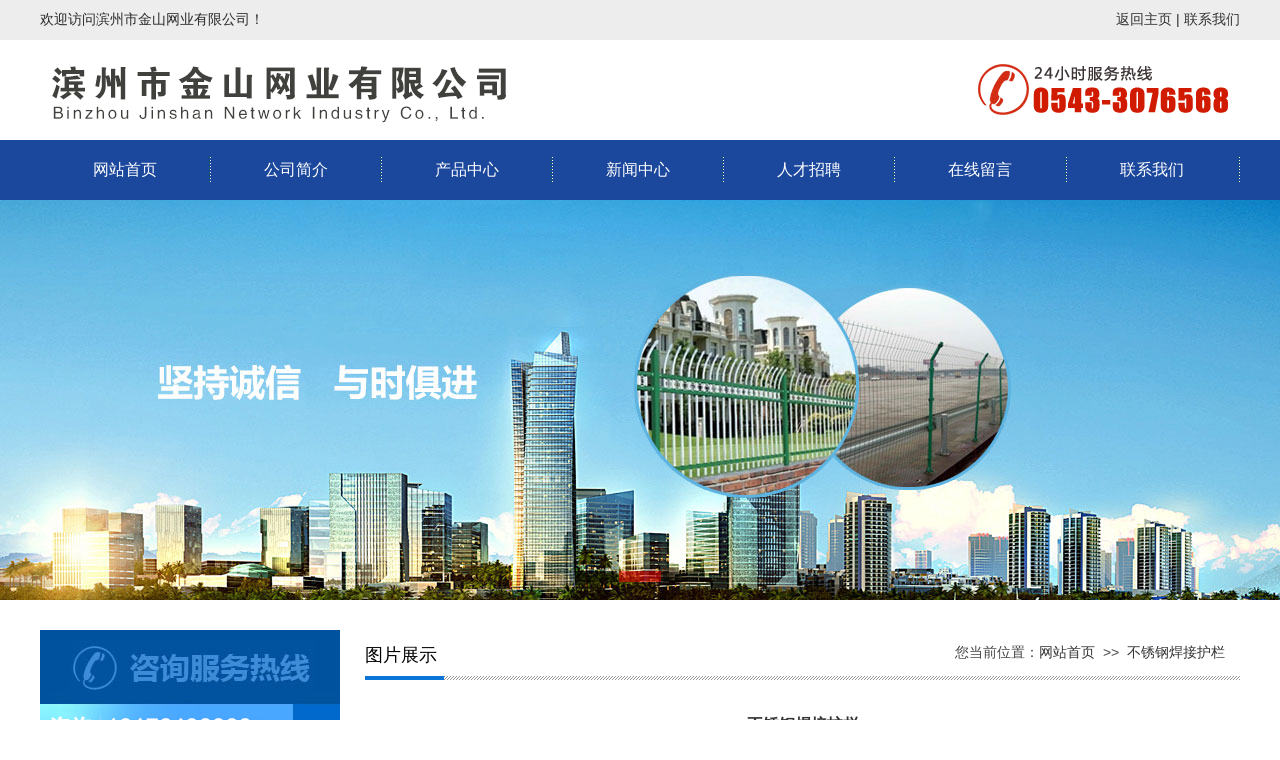

--- FILE ---
content_type: text/html
request_url: http://www.sdjswy.com/products/94f14de8945d4b4280a7adf9e38282ae.html
body_size: 3589
content:
<!DOCTYPE html PUBLIC "-//W3C//DTD XHTML 1.0 Transitional//EN" "http://www.w3.org/TR/xhtml1/DTD/xhtml1-transitional.dtd">
<html xmlns="http://www.w3.org/1999/xhtml">
<head>
    <meta http-equiv="Content-Type" content="text/html; charset=utf-8"/>
    <title>不锈钢焊接护栏_滨州市金山网业有限公司</title>
    <meta content="滨州筛网|锰钢筛网|山东聚氨酯筛网|矿山机械配件|72B钢筛网|65锰圆孔筛网|钢板冲孔筛" name="keywords"/>
    <meta content="滨州市金山网业有限公司专业生产各类矿用筛网产品、锰钢筛网、72B钢筛网、65锰圆孔筛网、钢板冲孔筛等。广泛应用于化工、冶炼、筑路、建筑、沥青搅拌、石料筛选等行业。电话：13176493333" name="description"/>
<link href="http://www.sdjswy.com/self/shop/jinshan/css/css.css" rel="stylesheet" type="text/css" />
<script type="text/javascript" src="http://www.sdjswy.com/self/shop/jinshan/js/jquery.js"></script>
<script type="text/javascript" src="http://www.sdjswy.com/self/shop/jinshan/js/superslide.2.1.js"></script>
</head>
<BODY>
<script type="text/javascript">
<!--
/*
功能：图片等比例缩放
目标:ImgTag
图片宽度:FitWidth
图片高度:FitHeight
*/
var FitWidth = 800;
var FitHeight = 800;
function ResizePic(ImgTag)
{
    var image = new Image();
 image.src = ImgTag.src;
 if(image.width>0 && image.height>0){
  if(image.width/image.height >= FitWidth/FitHeight){
   if(image.width > FitWidth){
    ImgTag.width = FitWidth;
    ImgTag.height = (image.height*FitWidth)/image.width;
   }
   else{ 
    ImgTag.width = image.width;
    ImgTag.height = image.height;
   }
  }
  else{
   if(image.height > FitHeight){
    ImgTag.height = FitHeight;
    ImgTag.width = (image.width*FitHeight)/image.height;
   }
   else{
    ImgTag.width = image.width; 
    ImgTag.height = image.height;
   }
  }
 }
}
//-->
</script> 
<div style="width:100%; height:40px; clear:both; background: #ededed">
  <table width="1200" border="0" align="center" cellpadding="0" cellspacing="0">
    <tr>
      <td width="800" height="40">欢迎访问滨州市金山网业有限公司！ </td>
      <td align="right"><div style="width:100%;"><a href="/" class="ten">返回主页</a> | <a href="/board-02.html" class="ten">联系我们</a></div></td>
    </tr>
  </table>
</div>
<div style="width:100%; height:100px; clear:both; ">
  <table width="1200" border="0" align="center" cellpadding="0" cellspacing="0">
    <tr>
      <td width="600" height="100">
	      <img src="http://www.sdjswy.com/newUpload/jinshan/20200528/15906546279809fdafe82.png?from=90"/></a>
                </td>
      <td align="right"><img src="http://www.sdjswy.com/self/shop/jinshan/images/head_tel.png" /></td>
    </tr>
  </table>
</div>
<div style="width:100%; clear:both; background: #1b479c  ; height:60px;" id="menu_div">
  <table width="1200" border="0" align="center" cellpadding="0" cellspacing="0">
    <tr>
	

    
     <td width="148" align="center" class="Menu"><a href="http://www.sdjswy.com/index.html">网站首页</a></td>  <td width="2" align="center"><img src="http://www.sdjswy.com/self/shop/jinshan/images/menu_line.png"  /></td> <td width="148" align="center" class="Menu"><a href="http://www.sdjswy.com/board-01.html">公司简介</a></td>  <td width="2" align="center"><img src="http://www.sdjswy.com/self/shop/jinshan/images/menu_line.png"  /></td> <td width="148" align="center" class="Menu"><a href="http://www.sdjswy.com/goods-01-1.html">产品中心</a></td>  <td width="2" align="center"><img src="http://www.sdjswy.com/self/shop/jinshan/images/menu_line.png"  /></td> <td width="148" align="center" class="Menu"><a href="http://www.sdjswy.com/article-01-1.html">新闻中心</a></td>  <td width="2" align="center"><img src="http://www.sdjswy.com/self/shop/jinshan/images/menu_line.png"  /></td> <td width="148" align="center" class="Menu"><a href="http://www.sdjswy.com/board-03.html">人才招聘</a></td>  <td width="2" align="center"><img src="http://www.sdjswy.com/self/shop/jinshan/images/menu_line.png"  /></td> <td width="148" align="center" class="Menu"><a href="http://www.sdjswy.com/books-1.html">在线留言</a></td>  <td width="2" align="center"><img src="http://www.sdjswy.com/self/shop/jinshan/images/menu_line.png"  /></td> <td width="148" align="center" class="Menu"><a href="http://www.sdjswy.com/board-02.html">联系我们</a></td>  <td width="2" align="center"><img src="http://www.sdjswy.com/self/shop/jinshan/images/menu_line.png"  /></td> </tr>
  </table>
</div>


<div class="fullSlide">
  <div class="bd">
    <ul>
       <li _src="url(http://www.sdjswy.com/newUpload/jinshan/20200610/1591752717533d3890a8c.jpg?from=90)" style="background:#fff center 0 no-repeat;"></li>
	  	<li _src="url(http://www.sdjswy.com/newUpload/jinshan/20200610/15917527599187f6c7d89.jpg?from=90)" style="background:#fff center 0 no-repeat;"></li>
	  	<li _src="url(http://www.sdjswy.com/newUpload/jinshan/20200610/1591752771353f4274d80.jpg?from=90)" style="background:#fff center 0 no-repeat;"></li>
	  	</ul>
  </div>
  <div class="hd">
    <ul>
    </ul>
  </div>
  <span class="prev"></span> <span class="next"></span> 
</div>
<script type="text/javascript">
jQuery(".fullSlide").hover(function() {
    jQuery(this).find(".prev,.next").stop(true, true).fadeTo("show", 0.5)
},
function() {
    jQuery(this).find(".prev,.next").fadeOut()
});
jQuery(".fullSlide").slide({
    titCell: ".hd ul",
    mainCell: ".bd ul",
    effect: "fold",
    autoPlay: true,
    autoPage: true,
    trigger: "click",
    startFun: function(i) {
        var curLi = jQuery(".fullSlide .bd li").eq(i);
        if ( !! curLi.attr("_src")) {
            curLi.css("background-image", curLi.attr("_src")).removeAttr("_src")
        }
    }
});
</script><!--top头部-->

<div class="main_box">
  <table width="1200" border="0" align="center" cellpadding="0" cellspacing="0">
    <tr>
      <td width="300" valign="top"><table width="300" border="0" cellspacing="0" cellpadding="0">
  <tr>
   <td><img src="http://www.sdjswy.com/self/shop/jinshan/images/ht_03.jpg" width="300" height="" /></td>
  </tr>
   <tr>
    <td align="center" style="background:#0a75d7; height:40px; line-height:40px; font-size:16px; color:#FFF">不锈钢焊接护栏</td>
  </tr>
  <tr>
    <td style="padding:15px; background:#e9e7e8"><table width="270" border="0" cellspacing="0" cellpadding="0">
             <tr>
          <td class="Left_Menu"><a href="http://www.sdjswy.com/goods-0115-1.html" class="Menu_left">&nbsp;&nbsp;矿山机械配件</a></td>
        </tr>
        
                 <tr>
          <td class="Left_Menu"><a href="http://www.sdjswy.com/goods-0114-1.html" class="Menu_left">&nbsp;&nbsp;公司车间护栏成品区</a></td>
        </tr>
        
                 <tr>
          <td class="Left_Menu"><a href="http://www.sdjswy.com/goods-0113-1.html" class="Menu_left">&nbsp;&nbsp;聚氨酯筛网发货现场</a></td>
        </tr>
        
                 <tr>
          <td class="Left_Menu"><a href="http://www.sdjswy.com/goods-0112-1.html" class="Menu_left">&nbsp;&nbsp;车间护栏</a></td>
        </tr>
        
                 <tr>
          <td class="Left_Menu"><a href="http://www.sdjswy.com/goods-0111-1.html" class="Menu_left">&nbsp;&nbsp;双边护栏</a></td>
        </tr>
        
                 <tr>
          <td class="Left_Menu"><a href="http://www.sdjswy.com/goods-0110-1.html" class="Menu_left">&nbsp;&nbsp;外墙铁艺护栏</a></td>
        </tr>
        
                 <tr>
          <td class="Left_Menu"><a href="http://www.sdjswy.com/goods-0109-1.html" class="Menu_left">&nbsp;&nbsp;外墙锌钢护栏</a></td>
        </tr>
        
                 <tr>
          <td class="Left_Menu"><a href="http://www.sdjswy.com/goods-0108-1.html" class="Menu_left">&nbsp;&nbsp;公路w护栏板</a></td>
        </tr>
        
                 <tr>
          <td class="Left_Menu"><a href="http://www.sdjswy.com/goods-0107-1.html" class="Menu_left">&nbsp;&nbsp;破碎机设备</a></td>
        </tr>
        
                 <tr>
          <td class="Left_Menu"><a href="http://www.sdjswy.com/goods-0106-1.html" class="Menu_left">&nbsp;&nbsp;振动筛机械</a></td>
        </tr>
        
                 <tr>
          <td class="Left_Menu"><a href="http://www.sdjswy.com/goods-0105-1.html" class="Menu_left">&nbsp;&nbsp;聚氨酯矿筛网</a></td>
        </tr>
        
                 <tr>
          <td class="Left_Menu"><a href="http://www.sdjswy.com/goods-0104-1.html" class="Menu_left">&nbsp;&nbsp;钢板冲孔筛板</a></td>
        </tr>
        
                 <tr>
          <td class="Left_Menu"><a href="http://www.sdjswy.com/goods-0103-1.html" class="Menu_left">&nbsp;&nbsp;锰钢矿筛网</a></td>
        </tr>
        
                 <tr>
          <td class="Left_Menu"><a href="http://www.sdjswy.com/goods-0102-1.html" class="Menu_left">&nbsp;&nbsp;体育场护栏</a></td>
        </tr>
        
                 <tr>
          <td class="Left_Menu"><a href="http://www.sdjswy.com/goods-0101-1.html" class="Menu_left">&nbsp;&nbsp;公路护栏网</a></td>
        </tr>
        
                 <tr>
          <td class="Left_Menu"><a href="http://www.sdjswy.com/goods-0119-1.html" class="Menu_left">&nbsp;&nbsp;旋流器系列</a></td>
        </tr>
        
                 <tr>
          <td class="Left_Menu"><a href="http://www.sdjswy.com/goods-0118-1.html" class="Menu_left">&nbsp;&nbsp;拌合机筛网配套</a></td>
        </tr>
        
                 <tr>
          <td class="Left_Menu"><a href="http://www.sdjswy.com/goods-0116-1.html" class="Menu_left">&nbsp;&nbsp;输送带设备及配件</a></td>
        </tr>
        
                 <tr>
          <td class="Left_Menu"><a href="http://www.sdjswy.com/goods-0117-1.html" class="Menu_left">&nbsp;&nbsp;不锈焊接钢护栏</a></td>
        </tr>
        
                 </table></td>
  </tr>


</table>
</td>
      <td valign="top"><table width="875" border="0" align="right" cellpadding="0" cellspacing="0">
          <tr>
            <td class="body_title_td_sty"><div  class="body_title_sty">图片展示</div>
              <div  class="body_weizhi_sty">您当前位置：<a href="/">网站首页</a>&nbsp;&nbsp;>>&nbsp;&nbsp;<a href="#">不锈钢焊接护栏</a></div></td>
          </tr>
          <tr>
            <td valign="top"><div class="body_content">
                <table width="840" border="0" align="center" cellpadding="0" cellspacing="0">
                  <tr>
                    <td height="50" align="center" style="padding-top:5px; border-bottom:1px solid #cccccc"><a style="font-size:16px; font-weight:bold; color: #333333;">不锈钢焊接护栏</a></td>
                  </tr>
                  <tr>
                    <td align="center" style="padding:10px;"><IMG src='http://www.sdjswy.com/newUpload/jinshan/20160319/1458352727479e7a9f1e3.jpg?from=90'  onload="javascript:ResizePic(this)"></td>
                  </tr>
				  <tr>
                    <td align="center" style="padding:10px;"><IMG src='http://www.sdjswy.com/newUpload/jinshan/20160319/1458352728118785c84ca.jpg?from=90'  onload="javascript:ResizePic(this)"></td>
                  </tr>
				  <tr>
                    <td align="center" style="padding:10px;"><IMG src='http://www.sdjswy.com/newUpload/jinshan/20160319/1458352729210b2105829.jpg?from=90'  onload="javascript:ResizePic(this)"></td>
                  </tr>
				  <tr>
                    <td align="center" style="padding:10px;"><IMG src='http://www.sdjswy.com/newUpload/jinshan/20160319/1458352729538bb5ef60f.jpg?from=90'  onload="javascript:ResizePic(this)"></td>
                  </tr>
				  <tr>
                    <td align="center" style="padding:10px;"><IMG src='http://www.sdjswy.com/newUpload/jinshan/20160319/145835272972502a27c5d.jpg?from=90'  onload="javascript:ResizePic(this)"></td>
                  </tr>
				  <tr>
                    <td align="center" style="padding:10px;"><IMG src='http://www.sdjswy.com/newUpload/jinshan/20160319/145835273006878816cb6.jpg?from=90'  onload="javascript:ResizePic(this)"></td>
                  </tr>
				  <tr>
                    <td align="left" style="padding:5px; line-height:25px; color: #3c3020; font-size:14px;"><FONT face=Verdana></FONT></td>
                  </tr>
                  <tr>
                    <td height="50" align="center" style="padding-top:5px;">上一页：<a href='http://www.sdjswy.com/products/.html'> </a>  &nbsp;&nbsp;&nbsp;&nbsp;下一页：<a href='http://www.sdjswy.com/products/0b76b08b580b40eab6d8d12882203bd4.html'>不锈钢焊接护栏</a></td>
                  </tr>
                </table>
              </div></td>
          </tr>
        </table></td>
    </tr>
  </table>
</div>
<div class="foot_line"></div>
<table width="1200" border="0" align="center" cellpadding="0" cellspacing="0">
  <tr>
    <td height="15"></td>
  </tr>
</table>
<div style="background:url('http://www.sdjswy.com/self/shop/jinshan/images/foot_line.jpg') repeat-x; height:5px; width:100%; overflow:hidden;"></div>

<table width="100%" border="0" align="center" cellpadding="0" cellspacing="0">
  <tr>
    <td align="center" valign="middle" class="foot_sty"> <div align="center">
	版权所有 滨州市金山网业有限公司 技术支持：<a href="http://www.8ycn.com/" target="_blank">远洋科技</a><span style="background-color:#efefef;color:#666666;"><span class="Apple-converted-space"><br />
</span></span><a href="http://beian.miit.gov.cn" target="_blank">[鲁ICP备07014290号-1]</a>[<a href="http://net.china.com.cn/" target="_blank">违法和不良信息举报中心</a>] [<a href="http://www.cyberpolice.cn/wfjb/" target="_blank">网警报警邮箱</a>]
</div></td>
  </tr>
</table>


 </body>
</html>

--- FILE ---
content_type: text/css
request_url: http://www.sdjswy.com/self/shop/jinshan/css/css.css
body_size: 4775
content:
@charset "utf-8";
/* CSS Document */
body {
	margin-left: 0px;
	margin-top: 0px;
	margin-right: 0px;
	margin-bottom: 0px;
	font-family:"微软雅黑", arial, 宋体;
}
td {
	font-size:13px;
	line-height:25px;
	color:#464646;
	font-family:"微软雅黑", arial, 宋体;
}
UL {
	PADDING-BOTTOM: 0px;
	MARGIN: 0px;
	PADDING-LEFT: 0px;
	PADDING-RIGHT: 0px;
	PADDING-TOP: 0px
}
OL {
	PADDING-BOTTOM: 0px;
	MARGIN: 0px;
	PADDING-LEFT: 0px;
	PADDING-RIGHT: 0px;
	PADDING-TOP: 0px
}
LI {
	PADDING-BOTTOM: 0px;
	MARGIN: 0px;
	PADDING-LEFT: 0px;
	PADDING-RIGHT: 0px;
	PADDING-TOP: 0px;
	font-family:"微软雅黑", arial, 宋体;
}
.clear {
	clear:both;
}
.td_sty {
	border-bottom:1px solid #dfdfdf;
	border-left:1px solid #dfdfdf;
	border-right:1px solid #dfdfdf;
	padding:10px;
}
.td_news {
	border-bottom:1px dotted #c5c5c5;
}
.input_sty {
	border:1px solid #d3d3d3;
	height:22px;
	background:#f5f5f5;
}
.textarea_sty {
	border:1px solid #d3d3d3;
	background:#f5f5f5;
}
A {
	TEXT-DECORATION: none;
	font-family:"微软雅黑", arial, 宋体;
}
A:link {
	TEXT-DECORATION: none;
	color:#464646;
	font-family:"微软雅黑", arial, 宋体;
}
A:visited {
	TEXT-DECORATION: none;
	color:#464646;
	font-family:"微软雅黑", arial, 宋体;
}
A:hover {
	COLOR: #FF0000;
	TEXT-DECORATION: underline;
	font-family:"微软雅黑", arial, 宋体;
}
.News_title {
	font-size:14px;
	text-decoration:none;
	color:#464646;
	font-family:"微软雅黑", arial, 宋体;
}
a.News_title:link {
	text-decoration: none;
	font-size:14px;
	color:#464646;
	font-family:"微软雅黑", arial, 宋体;
}
a.News_title:visited {
	text-decoration: none;
	font-size:14px;
	color:#464646;
	font-family:"微软雅黑", arial, 宋体;
}
a.News_title:hover {
	font-size:14px;
	text-decoration: underline;
	color: #F00;
	font-family:"微软雅黑", arial, 宋体;
}
.bai {
	font-size:14px;
	text-decoration:none;
	color:#ffffff;
	font-family:"微软雅黑", arial, 宋体;
}
a.bai:link {
	text-decoration: none;
	font-size:14px;
	color:#ffffff;
	font-family:"微软雅黑", arial, 宋体;
}
a.bai:visited {
	text-decoration: none;
	font-size:14px;
	color:#ffffff;
	font-family:"微软雅黑", arial, 宋体;
}
a.bai:hover {
	font-size:14px;
	text-decoration: underline;
	color:#ffb901;
	font-family:"微软雅黑", arial, 宋体;
}
#page_div {
	margin:20px 0px 0px 0px;
	width:712px;
	height:28px;
	border:1px solid #e1e1e1;
	line-height:30px;
	text-align:right;
	background:url(../../images/page_bg.jpg) repeat-x;
	padding-right:10px;
	overflow:hidden;
	font-size:13px;
}
.index_propic_sty {
	width:188px;
	height:180px;
	margin:5px 14px 0px 0px;
	float:left;
	text-align:center;
	line-height:25px;
	font-size:13px;
}
#Product_div {
	margin:0px auto;
	width:860px;
	float:left;
}
#Pro_div {
	margin:5px 15px 0px 20px;
	width:248px;
	height:220px;
	float:left;
	text-align:center;
}
#Pro_pic_div {
	margin:0px auto;
	width:188px;
	height:158px;
	padding:2px;
	border:1px solid #dddbdc;
	float:left;
}
.on_pic {
	border:1px solid #1888f1;
	padding:3px;
	background:#91caff
}
.out_pic {
	border:1px solid #d8c9b4;
	padding:3px;
	background:#ffffff
}
.Menu a:link {
	text-decoration: none;
	font-size:16px;
	color:#FFFFFF;
	display:block;
	height:60px;
	line-height:60px;
}
.Menu a:visited {
	text-decoration: none;
	font-size:16px;
	color:#FFF;
	display:block;
	height:60px;
	line-height:60px;
}
.Menu a:hover {
	font-size:16px;
	text-decoration: none;
	color: #ffffff;
	display:block;
	height:60px;
	line-height:60px;
	background: #014889;
}
.Left_Menu {
	font-size:14px;
	text-decoration:none;
	color: #ffffff;
	display: inline-block;
	height:45px;
	line-height:45px;
	width:270px;
	text-align:left;
}
.Left_Menu a {
	width:270px;
	background:url(../images/prolist.jpg) no-repeat center;
	text-align:left;
}
.Left_Menu a:link {
	font-size:14px;
	text-decoration: none;
	display: inline-block;
	height:45px;
	line-height:45px;
	color: #ffffff;
}
.Left_Menu a:visited {
	font-size:14px;
	text-decoration: none;
	display: inline-block;
	height:45px;
	line-height:45px;
	color: #ffffff;
}
.Left_Menu a:hover {
	font-size:14px;
	text-decoration: none;
	color: #ffffff;
	display: inline-block;
	height:45px;
	line-height:45px;
	width:270px;
	background:url(../images/prolist2.jpg) repeat-x center;
	text-align:left;
}
.Left_SMenu span {
	margin-left:16px;
}
.index_Menu {
	font-size:14px;
	text-decoration:none;
	color: #ffffff;
	display: inline-block;
	height:48px;
	line-height:48px;
	width:160px;
	text-align:center;
	margin-left:18px;
	float:left;
}
.index_Menu a {
	width:160px;
	background:url(../images/index_menu_bg.jpg) no-repeat center;
	text-align:center;
}
.index_Menu a:link {
	font-size:14px;
	text-decoration: none;
	display: inline-block;
	height:48px;
	line-height:48px;
	color: #ffffff;
}
.index_Menu a:visited {
	font-size:14px;
	text-decoration: none;
	display: inline-block;
	height:48px;
	line-height:48px;
	color: #ffffff;
}
.index_Menu a:hover {
	font-size:14px;
	text-decoration: none;
	color: #ffffff;
	display: inline-block;
	height:48px;
	line-height:48px;
	width:160px;
	background:url(../images/index_menu_bg1.jpg) repeat-x center;
	text-align: center;
}
.body_td {
	border:1px solid #e0e0e0;
	background:#FFF
}
.body_content {
	padding-top:15px;
	padding-bottom:15px;
	text-align:left;
	line-height:28px;
}
.foot_sty {
	margin:0 auto;
	height:90px;
	background: #1b479c ;
	font-size:14px;
	color: #FFF;
	line-height:25px;
}
.foot_sty a ,.foot_sty a:visited{ color:#fff;}
.foot_menu_sty {
	margin:0 auto;
	height:50px;
	background: #407cdc;
	font-size:14px;
	color:#4493ff;
}
.foot_menu {
	font-size:14px;
	text-decoration:none;
	color: #4493ff;
}
a.foot_menu:link {
	text-decoration: none;
	font-size:14px;
	color:#4493ff;
}
a.foot_menu:visited {
	text-decoration: none;
	font-size:14px;
	color:#4493ff;
}
a.foot_menu:hover {
	font-size:14px;
	text-decoration: underline;
	color:#4493ff;
}
.copyright {
	font-size:13px;
	color: #360;
	line-height:30px;
}
.left_title_td{
	height:63px; width:276px; background:url(../images/left_title.jpg) no-repeat;
}
.left_title_div{
	line-height:63px; font-size:18px; font-weight:bold; color:#FFF; text-align:left; margin-left:40px; width:200px;
}
.left_title_td1{
	border:1px solid #e0e0e0; background:#FFF;
}
.left_title_div1{
	line-height:63px;  font-size:18px; font-weight:bold; color:#535454; text-align:left; margin-left:20px; width:200px; float:left;
}
.left_title_div1 span{
	line-height:63px; font-size:16px; font-weight:bold; color:#9b9999; text-align:left;
}
.more_div {
	float:right;
	margin-top:25px;
	margin-right:18px;
	width:50px;
	height:17px;
}
.index_title_td2{
	background:url(../images/index_title_bg1.jpg) no-repeat; height:38px; line-height:38px;
}
.index_title_div2{
	height:38px; line-height:38px; font-size:16px; color:#01994e; text-align:left; margin-left:30px; width:160px; float:left;
}
.index_title_div2 span{
	height:38px; line-height:38px; font-size:16px; color:#666666; text-align:left;
}
.more2_div{
	float:right; height:38px; line-height:38px;  margin-right:10px; width:50px;
}

.body_title_td {
	height:63px;
	background:url(../images/body_title_bg.jpg) no-repeat;
}
.body_title_div {
	line-height:63px;
	font-size:18px;
	font-weight:bold;
	color:#ffffff;
	text-align:left;
	margin-left:45px;
	width:200px;
	float:left;
}
.body_title_td_sty {
	height:45px;
	background:url(../images/body_title_bg.png) bottom left no-repeat;
}
.body_title_sty {
	float:left;
	font-size:18px;
	color: #000;
	height:50px;
	line-height:50px;
}
.body_title_sty span {
	color: #a9a9a9;
}
.body_weizhi_sty {
	line-height:45px;
	font-size:14px;
	color:#464646;
	text-align:right;
	width:500px;
	float:right;
	margin-right:15px;
}
.index_title_td {
	background:url(../images/body_title_bg.png) bottom left no-repeat;
	height:50px;
}
.index_title_sty {
	float:left;
	padding-left:5px;
	font-size:18px;
	color:#000000;
	height:50px;
	line-height:50px;
}
.index_title_sty span {
	color: #cccccc;
}
.index_title_more {
	float:right;
	padding-left:5px;
	font-size:16px;
	color:#000000;
	height:50px;
	line-height:50px;
	width:60px;
}
.index_news_left {
	width:90px;
	height:104px;
	float:left;
	margin-top:10px;
}
.index_news_right {
	width:520px;
	height:104px;
	float:right;
	margin-top:10px;
}
.index_news_right_title {
	height:30px;
	line-height:30px;
	background:url(../images/news_dot2.png) left center no-repeat;
	padding-left:15px;
}
.index_news_right_memo {
	text-align:left;
	font-size:12px;
	color:#666666;
	line-height:20px;
}
.index_propic {
	width:238px;
	height:200px;
	margin:10px 18px 0px 18px;
	float:left;
	text-align:center;
	line-height:25px;
	font-size:13px;
}
.foot_line {
	height:20px;
	width:100%;
}
.index_box_sty {
	background: #FFF;
	width:100%;
	background: url(../images/index_box_bg.png) repeat;
	padding-top:30px;
	padding-bottom:20px;
}
.index_box_div {
	padding-top:40px;
	padding-bottom:20px;
}
.index_title_red {
	width:100%;
	height:35px;
	font-size:28px;
	line-height:35px;
	text-align:center;
	font-weight: bold;
	color:#d20a0c;
}
.index_title_line {
	width:100%;
	background:url(../images/index_title_line.png) no-repeat center;
	height:25px;
	line-height:25px;
}
.index_title_black {
	width:100%;
	height:35px;
	font-size:25px;
	line-height:35px;
	text-align:center;
	font-weight: bold;
	color:#3f3f3f;
}
.index_box_foot_sty {
	background:url(../images/index_box_foot_bg.png) repeat-x;
	height:26px;
	line-height:26px;
}
.index_box_foot_sty2 {
	background:url(../images/index_box_foot_bg2.png) repeat-x bottom;
	height:26px;
	line-height:26px;
}
.index_ys_box {
	background:url(../images/index_title_bg.jpg) top center no-repeat;
	height:780px;
	vertical-align:top;
}
.index_ys_box_sty {
	width:1100px;
	width:100%;
}
.index_ys_box1 {
	width:480px;
	float:left;
	height:130px;
	margin-left:60px;
	margin-top:35px;
	font-size:18px;
	color:#3f3f3f;
	line-height:30px;
}
.index_ys_box1 span {
	font-size:25px;
	line-height:40px;
	font-weight:bold;
}
.index_ys_box2 {
	width:450px;
	float:right;
	height:130px;
	margin-right:10px;
	margin-top:28px;
	font-size:18px;
	color:#3f3f3f;
	line-height:30px;
	text-align:left;
}
.index_ys_box2 span {
	font-size:25px;
	line-height:40px;
	font-weight:bold;
}
.index_ys_box3 {
	width:490px;
	float:left;
	height:130px;
	margin-left:60px;
	margin-top:25px;
	font-size:18px;
	color:#3f3f3f;
	line-height:30px;
}
.index_ys_box3 span {
	font-size:25px;
	line-height:40px;
	font-weight:bold;
}
.index_ys_box4 {
	width:450px;
	float:right;
	height:130px;
	margin-right:10px;
	margin-top:58px;
	font-size:18px;
	color:#3f3f3f;
	line-height:30px;
	text-align:left;
}
.index_ys_box4 span {
	font-size:25px;
	line-height:40px;
	font-weight:bold;
}
.show {
	border:1px solid #fff;
	BACKGROUND-COLOR: #eee;
	margin:2px;
	display:inline-block;
}
.show a {
	border:1px solid #fff;
	padding:2px;
	display:inline-block;
}
.show1 {
	margin:2px;
	display:inline-block;
	padding:1px;
}
.show1 a img {
	border:2px solid #fff;
	padding:2px;
	display:inline-block;
	background:#eee
}
.show1 a:hover img {
	border:2px solid #1b479c
}
.show1 a {
	color:#000
}
.main_box {
	margin-top:30px;
	margin-bottom:30px;
}
.top_36 {
	font-size: 20px;
	text-decoration:none;
	color:#000;
}
.top_36 a:link {
	text-decoration:none;
	color:#000;
}
.top_36 a:hover {
	text-decoration:none;
	color:#000;
}
.top_36 a:visited {
	text-decoration:none;
	color:#000;
}
.top_36 a:active {
	text-decoration:none;
	color:#000;
}
.td_list {
	border-bottom:1px dotted #CCC;
	height:100px;
	float:left;
	width:100%;
	text-align:left;
	padding-top:20px;
	font-size:16px;
	line-height:30px;
}
.td_list span {
	font-size:18px;
	font-weight:bold;
}
/*-------- 涓嬫媺鑿滃崟 --------------*/
.dropMenu {
	position:absolute;
	z-index:150;
	width: 180px;
	visibility: hidden;
	color:#FFFFFF;
	background: #1b479c;
	margin-left:-30px;
}
.dropMenu li {
	font-size:12px;
	line-height:25px;
	border-bottom:1px solid #ffffff;
	height:35px;
	line-height:35px;
}
.dropMenu li a {
	width: 100%;
	display: block;
	text-align:center;
	color: black;
	color: #FFFFFF;
	font-size:14px;
	height:35px;
	line-height:35px;
}
.dropMenu+li a {
	border-top:none;
}
* html .dropMenu a {
	width: 100%;
	color: #FFFFFF;
	font-size:14px;
}
.dropMenu a:link {
	text-decoration: none;
	color:#FFFFFF;
	font-size:14px;
}
.dropMenu a:visited {
	text-decoration: none;
	color:#FFFFFF;
	font-size:14px;
}
.dropMenu a:hover {
	text-decoration: none;
	background: #00a4ee;
	color:#FFFFFF;
	font-size:14px;
}
.dropMenu1 {
	position:absolute;
	z-index:150;
	width: 260px;
	visibility: hidden;
	color:#FFFFFF;
	background: #0951bd;
	margin-left:0px;
}
.dropMenu1 li {
	font-size:12px;
	line-height:25px;
	border-bottom:1px solid #ffffff;
	height:35px;
	line-height:35px;
}
.dropMenu1 li a {
	width: 100%;
	display: block;
	text-align:center;
	color: black;
	color: #FFFFFF;
	font-size:14px;
	height:35px;
	line-height:35px;
}
.dropMenu1+li a {
	border-top:none;
}
* html .dropMenu a {
	width: 100%;
	color: #FFFFFF;
	font-size:14px;
}
.dropMenu1 a:link {
	text-decoration: none;
	color:#FFFFFF;
	font-size:14px;
}
.dropMenu1 a:visited {
	text-decoration: none;
	color:#FFFFFF;
	font-size:14px;
}
.dropMenu1 a:hover {
	text-decoration: none;
	background: #00a4ee;
	color:#FFFFFF;
	font-size:14px;
}
/*--------  end --------------*/
.qie_title1 {
}
.gct {
}
.gct ul {
	width:1220px;
	font-size:0px;
	overflow:hidden;
	margin-left:-20px;
	float:left;
	list-style:none;
}
.gct li {
	display:inline-block;
	width:270px;
	height:180px;
	overflow:hidden;
	position:relative;
	margin-left:30px;
	margin-bottom:15px;
	margin-top:15px;
	border:1px solid #999;
	float:left;
	list-style:none;
}
.gct img {
	border:none;
}
.gcts {
	position:absolute;
	left:0px;
	width:100%;
	bottom:0px;
	font-size:14px;
	color:#fff;
	text-align:center;
	line-height:40px;
	background-color:rgba(0, 0, 0, 0.6);
	overflow:hidden;
}
.gctx {
	background-color:rgba(0, 0, 0, 0.6);
	line-height:24px;
	position:absolute;
	left:-280px;
	width:100%;
	height:100%;
	top:0px;
	text-align:center;
	color:#fff;
	font-size:12px;
}
.gctx span {
	display:block;
	font-size:16px;
	padding-top:54px;
	padding-bottom:16px;
}
.fy {
	line-height:30px;
	font-size:14px;
	color:#505050;
	padding-top:10px;
}
.fy a {
	display:inline-block;
	min-width:30px;
	text-align:center;
	color:#505050;
}
.fy a:hover {
	color:#0db14b;
}
a.fyo {
	background-color:#de2a00;
	color:#fff;
	border-radius:15px;
}
a:hover.fyo {
	color:#fff;
}
.left_table_xwzx {
	padding:15px 13px 15px 13px;
	border-bottom:1px solid #cccccc;
	border-left:1px solid #cccccc;
	border-right:1px solid #cccccc
}
.left_table_lxwm {
	padding:15px 13px 15px 13px;
	border-bottom:1px solid #cccccc;
	border-left:1px solid #cccccc;
	border-right:1px solid #cccccc;
	background:url(../images/left_lxwm_pic.jpg) no-repeat right bottom
}
/*留言*/
.area{margin: 20px 0;}
.w90 {
    text-align: right;
}
.input {
    width: 300px;
}
.mes .input {
    height: 30px;
    border: 1px solid #ccc;
    padding-left: 3px;
    padding-top: 2px;
}
.mes p{
	color: #999;
}
.require {
    width: 700px;
    height: 160px;
    border: 1px solid #ccc;
    padding-left: 3px;
    padding-top: 2px;
    margin: 7px 0;
}
.submit {
    width: 100px;
    height: 30px;
    text-align: center;
    background: #ef2416;
    color: #FFF;
    border: 0;
    font-family: "微软雅黑";
    font-size: 15px;
    cursor: pointer;
}
.reset {
    width: 100px;
    height: 30px;
    text-align: center;
    background: #ADADAD;
    color: #FFF;
    border: 0;
    font-family: "微软雅黑";
    margin-left: 15px;
    font-size: 15px;
    cursor: pointer;
}

/* 分页 */
.dede_pages{line-height:30px;clear:both}
.dede_pages ul{float:none;display:table}
.dede_pages ul li{float:left;margin-right:4px; list-style:none; margin-top:4px;}
.dede_pages ul li a{float:left;padding:0 10px;color:#028ad5;font-size:14px;font-weight:bold;border:1px solid #028ad5;text-decoration:none}
.dede_pages ul li a:hover{color:#FFF;padding:0 10px;text-decoration:none;border:1px solid #e50d00;background:#e50d00}
.dede_pages ul li.nohref{color:#999;padding:0 10px;border:1px solid #DDD}
.dede_pages ul li .thisclass{color:#FFF;padding:0 10px;border:1px solid #e50d00;background:#e50d00;font-weight:bold}





#footer {
	text-align:center;
}
.fullSlide {
	width:100%;
	position:relative;
	height:400px;
	background:#000;
}
.fullSlide .bd {
	margin:0 auto;
	position:relative;
	z-index:0;
	overflow:hidden;
}
.fullSlide .bd ul {
	width:100% !important;
}
.fullSlide .bd li {
	width:100% !important;
	height:400px;
	overflow:hidden;
	text-align:center;
}
.fullSlide .bd li a {
	display:block;
	height:400px;
}
.fullSlide .hd {
	width:100%;
	position:absolute;
	z-index:1;
	bottom:0;
	left:0;
	height:30px;
	line-height:30px;
}
.fullSlide .hd ul {
	text-align:center;
}
.fullSlide .hd ul li {
	cursor:pointer;
	display:inline-block;
	*display:inline;
	zoom:1;
	width:42px;
	height:11px;
	margin:1px;
	overflow:hidden;
	background:#000;
	filter:alpha(opacity=50);
	opacity:0.5;
	line-height:999px;
}
.fullSlide .hd ul .on {
	background:#f00;
}
.fullSlide .prev,.fullSlide .next {
	display:block;
	position:absolute;
	z-index:1;
	top:50%;
	margin-top:-30px;
	left:15%;
	z-index:1;
	width:40px;
	height:60px;
	background:url(../images/slider-arrow.png) -126px -137px #000 no-repeat;
	cursor:pointer;
	filter:alpha(opacity=50);
	opacity:0.5;
	display:none;
}
.fullSlide .next {
	left:auto;
	right:15%;
	background-position:-6px -137px;
}


td {
	font-size:14px;
	line-height:25px;
	color:#2b2b2b;
	font-family:"微软雅黑", arial, 宋体;
}
#Product_div{
	width:100%;
}
.index_propic_sty {
	width:270px;
	height:263px;
	margin:10px 25px 0px 5px;
	float:left;
	text-align:center;
	line-height:25px;
	font-size:13px;
	background:#FFF
}
#Pro_div{
	margin:0px 15px 5px 15px; width:261px; height:270px; float:left;
}
.on_pic {
	border:1px solid #1888f1;
	padding:3px;
	background:#91caff
}
.out_pic {
	border:1px solid #d8c9b4;
	padding:3px;
	background:#ffffff
}
#andyscroll {
    overflow: hidden;
  
	  padding-left:10px; 
    text-align: left;
    width:1200px;
    height:536px;
}
A{
	TEXT-DECORATION: none;
}
A:link {
	TEXT-DECORATION: none; color:#333333
	
}
A:visited {
	TEXT-DECORATION: none;  color:#333333
}
A:hover {
	COLOR: #FF0000; TEXT-DECORATION: underline
}
A:active {
	TEXT-DECORATION: none;  color:#333333
}



/*= 新闻分页 =*/
#pagerclass{ width:100%; height:45px; text-align:center; margin:0 auto; text-align:center; display:block; clear:both;}
.pager{padding:20px 0;}
.pager .list{text-align:center;}
.pager .list .pager-nolink{color:#666; background:#eee; border:1px solid #d9d9d9;  padding:2px 6px; *padding:1px 6px; margin:0 3px;}
.pager .list a { color:#666; background:#eee; border:1px solid #d9d9d9;  padding:2px 6px; *padding:1px 6px; margin:0 3px;}
.pager .list a:hover { color:#999; background:#EEEAE4; border:1px solid #999;}
.pager .list .pager-current { color:#000; background:#EEEAE4; border:1px solid #999; padding:2px 6px; *padding:1px 6px; margin:0 3px;}
.pager .list a.ctrl { color:#494949; background:none; border:none;}
.pager .list a.ctrl:hover { color:#393; background:none; border:none;}

.subrightcotnei-title{font-size:14px; font-family:"Microsoft Yahei"; text-align:center; line-height:29px; font-weight:bold; color:#464646;}
.subrightcotnei-cot{ line-height:22px; width:96%; padding:10px; margin:0 auto;}
